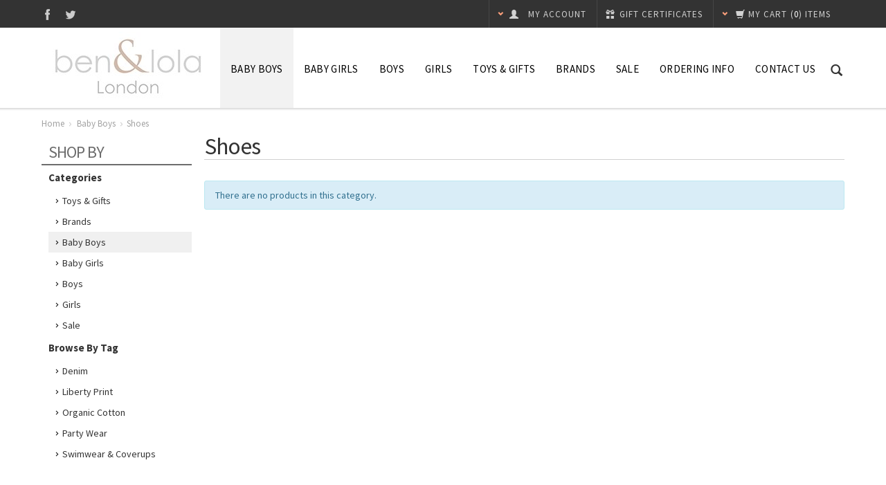

--- FILE ---
content_type: text/html; charset=UTF-8
request_url: https://benandlola.com/baby-boys/shoes/
body_size: 7965
content:
<!DOCTYPE html>
<html xml:lang="en" lang="en" xmlns="http://www.w3.org/1999/xhtml">
<head>

	<title>Baby Boys - Shoes - Ben and Lola</title>

	<meta http-equiv="Content-Type" content="text/html; charset=UTF-8" />
	<meta http-equiv="X-UA-Compatible" content="IE=edge">
	<meta name="description" content="" />
	<meta name="keywords" content="" />
	
	<link rel='canonical' href='https://benandlola.com/baby-boys/shoes/' />
	
	<meta http-equiv="Content-Script-Type" content="text/javascript" />
	<meta http-equiv="Content-Style-Type" content="text/css" />

	<meta name="viewport" content="width=device-width, initial-scale=1.0, maximum-scale=1.0, user-scalable=no">

	<!--[if lte IE 8]>
	<link href='//fonts.googleapis.com/css?family=Montserrat:400' rel='stylesheet' type='text/css'>
	<link href='//fonts.googleapis.com/css?family=Montserrat:700' rel='stylesheet' type='text/css'>
	<![endif]-->

	<link href="//fonts.googleapis.com/css?family=Open+Sans:300,700" rel="stylesheet" type="text/css">

	<link href='//fonts.googleapis.com/css?family=Source+Sans+Pro:300,400,600,700,400italic,700italic' rel='stylesheet' type='text/css'>
	<link rel="shortcut icon" href="https://cdn10.bigcommerce.com/s-tgjkfd1/product_images/default_favicon.ico" />

	<!-- begin: js page tag -->
	<script language="javascript" type="text/javascript">//<![CDATA[
		(function(){
			// this happens before external dependencies (and dom ready) to reduce page flicker
			var node, i;
			for (i = window.document.childNodes.length; i--;) {
				node = window.document.childNodes[i];
				if (node.nodeName == 'HTML') {
					node.className += ' javascript';
				}
			}
		})();
	//]]></script>
	<!-- end: js page tag -->
	<link rel="stylesheet" href="https://cdn10.bigcommerce.com/r-cf8dc1a36e37ca22115036b22a6b2976a6384be1/themes/Goodvibes/Styles/bootstrap.3.0.3.min.css">
	<link href="https://cdn9.bigcommerce.com/r-50b4fa8997ce43839fb9457331bc39687cd8345a/themes/__master/Styles/styles.css" type="text/css" rel="stylesheet" /><link href="https://cdn9.bigcommerce.com/r-cf8dc1a36e37ca22115036b22a6b2976a6384be1/themes/Goodvibes/Styles/styles.css" media="all" type="text/css" rel="stylesheet" />
<link href="https://cdn9.bigcommerce.com/r-cf8dc1a36e37ca22115036b22a6b2976a6384be1/themes/Goodvibes/Styles/iselector.css" media="all" type="text/css" rel="stylesheet" />
<link href="https://cdn9.bigcommerce.com/r-cf8dc1a36e37ca22115036b22a6b2976a6384be1/themes/Goodvibes/Styles/flexslider.css" media="all" type="text/css" rel="stylesheet" />
<link href="https://cdn9.bigcommerce.com/r-cf8dc1a36e37ca22115036b22a6b2976a6384be1/themes/Goodvibes/Styles/slide-show.css" media="all" type="text/css" rel="stylesheet" />
<link href="https://cdn9.bigcommerce.com/r-cf8dc1a36e37ca22115036b22a6b2976a6384be1/themes/Goodvibes/Styles/styles-slide-show.css" media="all" type="text/css" rel="stylesheet" />
<link href="https://cdn9.bigcommerce.com/r-cf8dc1a36e37ca22115036b22a6b2976a6384be1/themes/Goodvibes/Styles/social.css" media="all" type="text/css" rel="stylesheet" />
<!--[if IE]><link href="https://cdn9.bigcommerce.com/r-cf8dc1a36e37ca22115036b22a6b2976a6384be1/themes/Goodvibes/Styles/ie.css" media="all" type="text/css" rel="stylesheet" /><![endif]-->
<link href="https://cdn9.bigcommerce.com/s-tgjkfd1/templates/__custom/Styles/custom.css?t=1736439078" type="text/css" rel="stylesheet" /><link href="https://cdn9.bigcommerce.com/r-50b4fa8997ce43839fb9457331bc39687cd8345a/themes/__master/Styles/product.attributes.css" type="text/css" rel="stylesheet" /><link href="https://cdn9.bigcommerce.com/r-f6618603c48a5b0440c3569216f71f3abb2c6acc/javascript/jquery/themes/cupertino/ui.all.css" type="text/css" rel="stylesheet" /><link href="https://cdn9.bigcommerce.com/r-cf8dc1a36e37ca22115036b22a6b2976a6384be1/themes/Goodvibes/Styles/product.quickview.css" type="text/css" rel="stylesheet" /><link href="https://cdn9.bigcommerce.com/r-f6618603c48a5b0440c3569216f71f3abb2c6acc/javascript/superfish/css/store.css" type="text/css" rel="stylesheet" /><link type="text/css" rel="stylesheet" href="https://cdn9.bigcommerce.com/r-f6618603c48a5b0440c3569216f71f3abb2c6acc/javascript/jquery/plugins/imodal/imodal.css" />
<link type="text/css" rel="preload" as="style" href="https://cdn9.bigcommerce.com/r-50b4fa8997ce43839fb9457331bc39687cd8345a/themes/__master/Styles/braintree.css" onload="this.rel='stylesheet'" />

	<!-- Tell the browsers about our RSS feeds -->
	<link rel="alternate" type="application/rss+xml" title="New Products in Shoes (RSS 2.0)" href="https://benandlola.com/rss.php?categoryid=49&amp;type=rss" />
<link rel="alternate" type="application/atom+xml" title="New Products in Shoes (Atom 0.3)" href="https://benandlola.com/rss.php?categoryid=49&amp;type=atom" />
<link rel="alternate" type="application/rss+xml" title="Popular Products in Shoes (RSS 2.0)" href="https://benandlola.com/rss.php?action=popularproducts&amp;categoryid=49&amp;type=rss" />
<link rel="alternate" type="application/atom+xml" title="Popular Products in Shoes (Atom 0.3)" href="https://benandlola.com/rss.php?action=popularproducts&amp;categoryid=49&amp;type=atom" />
<link rel="alternate" type="application/rss+xml" title="Latest News (RSS 2.0)" href="https://benandlola.com/rss.php?action=newblogs&amp;type=rss" />
<link rel="alternate" type="application/atom+xml" title="Latest News (Atom 0.3)" href="https://benandlola.com/rss.php?action=newblogs&amp;type=atom" />
<link rel="alternate" type="application/rss+xml" title="New Products (RSS 2.0)" href="https://benandlola.com/rss.php?type=rss" />
<link rel="alternate" type="application/atom+xml" title="New Products (Atom 0.3)" href="https://benandlola.com/rss.php?type=atom" />
<link rel="alternate" type="application/rss+xml" title="Popular Products (RSS 2.0)" href="https://benandlola.com/rss.php?action=popularproducts&amp;type=rss" />
<link rel="alternate" type="application/atom+xml" title="Popular Products (Atom 0.3)" href="https://benandlola.com/rss.php?action=popularproducts&amp;type=atom" />


	<!-- Include visitor tracking code (if any) -->
	<!-- Start Tracking Code for analytics_facebook -->

<script>
!function(f,b,e,v,n,t,s){if(f.fbq)return;n=f.fbq=function(){n.callMethod?n.callMethod.apply(n,arguments):n.queue.push(arguments)};if(!f._fbq)f._fbq=n;n.push=n;n.loaded=!0;n.version='2.0';n.queue=[];t=b.createElement(e);t.async=!0;t.src=v;s=b.getElementsByTagName(e)[0];s.parentNode.insertBefore(t,s)}(window,document,'script','https://connect.facebook.net/en_US/fbevents.js');

fbq('set', 'autoConfig', 'false', '2348716905309819');
fbq('dataProcessingOptions', ['LDU'], 0, 0);
fbq('init', '2348716905309819', {"external_id":"40c9961c-b9e5-47e4-b5cd-7f77c2433738"});
fbq('set', 'agent', 'bigcommerce', '2348716905309819');

function trackEvents() {
    var pathName = window.location.pathname;

    fbq('track', 'PageView', {}, {"eventID":"store-8-prd-us-central1-195367279500"});

    // Search events start -- only fire if the shopper lands on the /search.php page
    if (pathName.indexOf('/search.php') === 0 && getUrlParameter('search_query')) {
        fbq('track', 'Search', {
            content_type: 'product_group',
            content_ids: [],
            search_string: getUrlParameter('search_query')
        });
    }
    // Search events end

    // Wishlist events start -- only fire if the shopper attempts to add an item to their wishlist
    if (pathName.indexOf('/wishlist.php') === 0 && getUrlParameter('added_product_id')) {
        fbq('track', 'AddToWishlist', {
            content_type: 'product_group',
            content_ids: []
        });
    }
    // Wishlist events end

    // Lead events start -- only fire if the shopper subscribes to newsletter
    if (pathName.indexOf('/subscribe.php') === 0 && getUrlParameter('result') === 'success') {
        fbq('track', 'Lead', {});
    }
    // Lead events end

    // Registration events start -- only fire if the shopper registers an account
    if (pathName.indexOf('/login.php') === 0 && getUrlParameter('action') === 'account_created') {
        fbq('track', 'CompleteRegistration', {}, "");
    }
    // Registration events end

    

    function getUrlParameter(name) {
        var cleanName = name.replace(/[\[]/, '\[').replace(/[\]]/, '\]');
        var regex = new RegExp('[\?&]' + cleanName + '=([^&#]*)');
        var results = regex.exec(window.location.search);
        return results === null ? '' : decodeURIComponent(results[1].replace(/\+/g, ' '));
    }
}

if (window.addEventListener) {
    window.addEventListener("load", trackEvents, false)
}
</script>
<noscript><img height="1" width="1" style="display:none" alt="null" src="https://www.facebook.com/tr?id=2348716905309819&ev=PageView&noscript=1&a=plbigcommerce1.2&eid=store-8-prd-us-central1-195367279500"/></noscript>

<!-- End Tracking Code for analytics_facebook -->

<!-- Start Tracking Code for analytics_googleanalytics -->

<script>
  (function(i,s,o,g,r,a,m){i['GoogleAnalyticsObject']=r;i[r]=i[r]||function(){
  (i[r].q=i[r].q||[]).push(arguments)},i[r].l=1*new Date();a=s.createElement(o),
  m=s.getElementsByTagName(o)[0];a.async=1;a.src=g;m.parentNode.insertBefore(a,m)
  })(window,document,'script','//www.google-analytics.com/analytics.js','ga');

  ga('create', 'UA-6884491-43', 'auto');
  ga('require', 'displayfeatures');
  ga('require', 'linkid', 'linkid.js');
  ga('send', 'pageview');

</script>

<!-- End Tracking Code for analytics_googleanalytics -->


	
	

	<link rel="stylesheet" href="https://cdn10.bigcommerce.com/r-cf8dc1a36e37ca22115036b22a6b2976a6384be1/themes/Goodvibes/Styles/perfect-scrollbar-0.4.5.min.css" />
	<link rel="stylesheet" type="text/css" href="https://cdn10.bigcommerce.com/r-cf8dc1a36e37ca22115036b22a6b2976a6384be1/themes/Goodvibes/Styles/prettyPhoto.css" />
	<link rel="stylesheet" href="https://cdn10.bigcommerce.com/r-cf8dc1a36e37ca22115036b22a6b2976a6384be1/themes/Goodvibes/Styles/cd-styles.css">

	<!-- GLOBAL_jQueryPath%% -->
	<script src="//ajax.googleapis.com/ajax/libs/jquery/1.7.2/jquery.min.js"></script>
	<script src="//netdna.bootstrapcdn.com/bootstrap/3.0.3/js/bootstrap.min.js"></script>
	<script type="text/javascript" src="https://cdn10.bigcommerce.com/r-f6618603c48a5b0440c3569216f71f3abb2c6acc/javascript/menudrop.js?"></script>
	<script type="text/javascript" src="https://cdn10.bigcommerce.com/r-cf8dc1a36e37ca22115036b22a6b2976a6384be1/themes/Goodvibes/js/common.js?"></script>
	<script type="text/javascript" src="https://cdn10.bigcommerce.com/r-f6618603c48a5b0440c3569216f71f3abb2c6acc/javascript/iselector.js?"></script>
	<script type="text/javascript" src="https://cdn10.bigcommerce.com/r-cf8dc1a36e37ca22115036b22a6b2976a6384be1/themes/Goodvibes/js/bselector.min.js"></script>
    <script src="https://cdn10.bigcommerce.com/r-f6618603c48a5b0440c3569216f71f3abb2c6acc/javascript/viewport.js?"></script>

	<!-- Translate -->
	<script src="https://cdn10.bigcommerce.com/r-cf8dc1a36e37ca22115036b22a6b2976a6384be1/themes/Goodvibes/js/jquery-lang.min.js" charset="utf-8" type="text/javascript"></script>
	<script>
	var gvConfig = {
    "showTweets": false,
    "tweetsType": "search",
    "tweetsQuery": "Ben and Lola",
    "address": true,
    "email": "info@benandlola.co.uk",
    "fixedHeader": true,
    "saleFlags": true,
    "saleFlagColor": "#D22",
    "compareFlags": true,
    "compareFlagColor": "#2E93CC"
}
	</script>
	<script src="https://cdn10.bigcommerce.com/r-cf8dc1a36e37ca22115036b22a6b2976a6384be1/themes/Goodvibes/js/perfect-scrollbar-0.4.5.with-mousewheel.min.js"></script>
	<script src="https://cdn10.bigcommerce.com/r-cf8dc1a36e37ca22115036b22a6b2976a6384be1/themes/Goodvibes/js/jquery.paginate.min.js"></script>
	<script type="text/javascript" src="https://cdn10.bigcommerce.com/r-cf8dc1a36e37ca22115036b22a6b2976a6384be1/themes/Goodvibes/js/jquery.prettyPhoto.min.js"></script>
	<script type="text/javascript" src="https://cdn10.bigcommerce.com/r-cf8dc1a36e37ca22115036b22a6b2976a6384be1/themes/Goodvibes/js/jquery.uniform.min.js"></script>
	<script src="https://cdn10.bigcommerce.com/r-cf8dc1a36e37ca22115036b22a6b2976a6384be1/themes/Goodvibes/js/md5.min.js"></script>
    <script type="text/javascript" src="https://cdn10.bigcommerce.com/r-cf8dc1a36e37ca22115036b22a6b2976a6384be1/themes/Goodvibes/js/cd-scripts.min.js?v=9"></script>

	<!-- Template bespoke js -->
	<script type="text/javascript" src="https://cdn10.bigcommerce.com/r-cf8dc1a36e37ca22115036b22a6b2976a6384be1/themes/Goodvibes/js/jquery.autobox.js"></script>
	<script type="text/javascript" src="https://cdn10.bigcommerce.com/r-cf8dc1a36e37ca22115036b22a6b2976a6384be1/themes/Goodvibes/js/init.js"></script>
	<script type="text/javascript" src="https://cdn10.bigcommerce.com/r-cf8dc1a36e37ca22115036b22a6b2976a6384be1/themes/Goodvibes/js/imagesLoaded.js"></script>

	<div id="fb-root"></div>
	<script>
	(function(d, s, id) {
		var js, fjs = d.getElementsByTagName(s)[0];
		if (d.getElementById(id)) return;
		js = d.createElement(s); js.id = id;
		js.src = "//connect.facebook.net/en_US/all.js#xfbml=1&appId=335962363154441";
		fjs.parentNode.insertBefore(js, fjs);
	}(document, 'script', 'facebook-jssdk'));
	</script>

	<script type="text/javascript">
		//<![CDATA[
		config.ShopPath = 'https://benandlola.com';
		config.AppPath = ''; // BIG-8939: Deprecated, do not use.
		config.FastCart = parseInt('1');
		var ThumbImageWidth = parseInt('215');
		var ThumbImageHeight = parseInt('215');
		//]]>
	</script>
	
<script type="text/javascript">
fbq('track', 'ViewCategory', {"content_ids":[],"content_type":"product_group","content_category":"Shoes"});
</script>
<script type="text/javascript">
ShowImageZoomer = false;
$(document).ready(function() {
	$(".QuickView").quickview({
		buttonText: "Quick View",
		buttonColor: "#f4404b",
		gradientColor: "#dcdbdb",
		textColor: "#000000"
	});
});
</script>
<script type="text/javascript" src="https://cdn9.bigcommerce.com/r-f6618603c48a5b0440c3569216f71f3abb2c6acc/javascript/jquery/plugins/jqueryui/1.8.18/jquery-ui.min.js"></script>
<script type="text/javascript" src="https://cdn9.bigcommerce.com/r-f6618603c48a5b0440c3569216f71f3abb2c6acc/javascript/jquery/plugins/validate/jquery.validate.js"></script>
<script type="text/javascript" src="https://cdn9.bigcommerce.com/r-f6618603c48a5b0440c3569216f71f3abb2c6acc/javascript/product.functions.js"></script>
<script type="text/javascript" src="https://cdn9.bigcommerce.com/r-f6618603c48a5b0440c3569216f71f3abb2c6acc/javascript/product.attributes.js"></script>
<script type="text/javascript" src="https://cdn9.bigcommerce.com/r-f6618603c48a5b0440c3569216f71f3abb2c6acc/javascript/quickview.js"></script>
<script type="text/javascript" src="https://cdn9.bigcommerce.com/r-f6618603c48a5b0440c3569216f71f3abb2c6acc/javascript/quickview.initialise.js"></script><script type="text/javascript">
(function () {
    var xmlHttp = new XMLHttpRequest();

    xmlHttp.open('POST', 'https://bes.gcp.data.bigcommerce.com/nobot');
    xmlHttp.setRequestHeader('Content-Type', 'application/json');
    xmlHttp.send('{"store_id":"809724","timezone_offset":"0","timestamp":"2026-01-28T10:48:41.80517800Z","visit_id":"f5ee4f1e-b327-4007-a842-009a72d0dd41","channel_id":1}');
})();
</script>
<script type="text/javascript" src="https://cdn9.bigcommerce.com/r-f6618603c48a5b0440c3569216f71f3abb2c6acc/javascript/jquery/plugins/jquery.form.js"></script>
<script type="text/javascript" src="https://cdn9.bigcommerce.com/r-f6618603c48a5b0440c3569216f71f3abb2c6acc/javascript/jquery/plugins/imodal/imodal.js"></script>
<script type="text/javascript" src="https://checkout-sdk.bigcommerce.com/v1/loader.js" defer></script>
<script type="text/javascript">
var BCData = {};
</script>

	<script type="text/javascript" src="https://cdn9.bigcommerce.com/r-f6618603c48a5b0440c3569216f71f3abb2c6acc/javascript/quicksearch.js"></script>
	
</head>

<body class="category" id="category-main">
	<div id="Container">
	<div id="AjaxLoading">
    <img src="https://cdn10.bigcommerce.com/r-cf8dc1a36e37ca22115036b22a6b2976a6384be1/themes/Goodvibes/images/ajax-loader.gif" width="16" height="16" alt="" />&nbsp; <span lang="en">Loading... Please wait...</span>
</div>


<div id="Outer">
    <div id="Header">
        <div id="HeaderUpper">
            

<script type="text/javascript">

$(document).ready(function() {

	var cItems = '',
	Items;
	if(cItems != ''){
		var cItemsSplit = cItems.split(" "),
		Items = cItemsSplit[1].substr(1);
	}
	if(cItems == ''){ Items = '0'; }

	$('.CartLink .cItems').html('(<em>'+Items+'</em>) items');
	var cartLength = $('#SideCartContents').length;
	if(cartLength >= 1) {
		$('.CartLink .c-empty').hide();
		var cartTotal = $('#SideCartContents .sideCartTotal').html(),
			cartTotal = cartTotal.split(" ")[4].split('>')[1].split('<')[0];
		$('.CartLink .cTotal').html("<em>"+cartTotal+"</em>");
	}
});
</script>

<div id="TopMenu">
	<div class="hidden">
		<span id="signinout"><a href='https://benandlola.com/login.php' onclick=''>Sign in</a> or <a href='https://benandlola.com/login.php?action=create_account' onclick=''>Create an account</a></span>
		<span id="customer-email"></span>
		<span id="customer-firstname">Guest</span>
		<span id="customer-lastname"></span>
	</div>
	<div id="socnet">
	<a href="https://www.facebook.com/pages/benlola/231891320217899" class="icon icon-social icon-social-theme icon-facebook" title="Facebook" target="_blank">Facebook</a><a href="https://twitter.com/BenandLola1" class="icon icon-social icon-social-theme icon-twitter" title="Twitter" target="_blank">Twitter</a>
</div>
	<ul style="display:" class="top-menu-right">
		<li class="responsive-only responsive-pages">
			<span class="glyphicon glyphicon-th-large"></span>
		</li>
		<li class="responsive-only responsive-search">
			<span class="glyphicon glyphicon-search search-icon"></span>
		</li>
		<li style="display:" class="CartLink dropdown-target">
			<a href="/cart.php" id="viewDropdown">
				<span class="glyphicon glyphicon-chevron-down color"></span>
				<div lang="en" class="secondary-font-family"><span class="glyphicon glyphicon-shopping-cart"></span><span class="hide-responsive">My Cart</span></div>
				<span class="cItems secondary-font-family" lang="en"></span>
				<div class="cTotal secondary-font-family" lang="en"></div>
			</a>
			<div class="dropdown">
				<div class="c-empty">
					<span>Your cart is currently empty</span>
				</div>
				
			</div>
		</li>
		<li><a href="https://benandlola.com/giftcertificates.php" lang="en"><span class="glyphicon glyphicon-gift"></span> <span class="gift-text">Gift Certificates</span></a></li>
		<li class="compare dropdown-target">
			<a href="" class="compare-products secondary-font-family">
				<span class="glyphicon glyphicon-chevron-down color"></span>
				<span class="glyphicon glyphicon-random"></span>
				<div class="compare-text">Compare (<span class="compare-count">0</span>)</div></a>
			<div class="dropdown">
				<ul class="ProductList compare-list">There are no items selected for comparison.</ul>
				<a href="" class="CheckoutLink compare-link-blue compare-products"><span class="glyphicon glyphicon-random"></span> Compare Items</a>
				<a href="" class="compare-reset"><span class="glyphicon glyphicon-remove"></span>Reset</a>
			</div>
		</li>
		<li style="display:" class="First dropdown-target my-account">
			<a href="https://benandlola.com/account.php" lang="en" class="secondary-font-family"><span class="glyphicon glyphicon-chevron-down color"></span><span class="glyphicon glyphicon-user"></span> <em class="hide-responsive">My Account</em></a>
			<div class="dropdown">
				<form id="sign-in" action="https://benandlola.com/login.php?action=check_login" method="post">
					<input type="text" class="Textbox Field250 InitialFocus" name="login_email" id="login_email_top" placeholder="email address"/>
					<input type="password" autocomplete="off" class="Textbox Field250" name="login_pass" id="login_pass_top" placeholder="password" />
					<button id="LoginButton" type="submit" lang="en" class="btn"><span class="glyphicon glyphicon-log-in"></span> Sign In</button>
					<a href="https://benandlola.com/login.php?action=reset_password" lang="en" class="color-hover">Forgot your password?</a>
				</form>
				<ul>
    <li style="display: ">
        <a href="/account.php?action=inbox"><span lang="en">View Messages</span> <strong>()</strong></a>
    </li>
    <li>
        <a href="/account.php?action=order_status" lang="en">View Order Status</a>
    </li>
    <li>
        <a href="/account.php?action=view_orders" lang="en">Completed Orders</a>
    </li>
    <li style="display: ">
        <a href="/account.php?action=view_returns" lang="en">Return Requests</a>
    </li>
    <li>
        <a href="/account.php?action=address_book" lang="en">Your Address Book</a>
    </li>
    <li style="display:" class="wish-list">
        <a href="/wishlist.php"><span lang="en">Wish Lists</span> <strong>()</strong></a>
    </li>
    <li>
        <a href="/account.php?action=account_details" lang="en">Your Account Details</a>
    </li>
    <li role="presentation" class="divider"></li>
    <li>
        <a href="/login.php?action=logout" lang="en">Sign Out</a>
    </li>
</ul>
<script>
$(document).ready(function(e){
    gvConfig.wishListStyle = "";
});
</script>
			</div>
		</li>
	</ul>
</div>

        </div>
        <div id="HeaderLower">
            <div class="logo">
                <a href="https://benandlola.com/" class="logo">
	<img src="/product_images/bb_1758033677__05964.jpg" border="0" id="LogoImage" alt="Ben and Lola" />
</a>
            </div>
            <span class="glyphicon glyphicon-search search-icon color-hover"></span>
            <div class="CategoryList" id="SideCategoryList">
	<div class="Block Panel SideCategoryListFlyout" id="Menu">
		<ul class="sf-menu sf-vertical sf-js-enabled">
			<li class=" ">
	<a href="/baby-boys">Baby Boys</a>
	<ul>
		
	</ul>
</li>

<li class=" ">
	<a href="/baby-girls/">Baby Girls</a>
	<ul>
		
	</ul>
</li>

<li class=" ">
	<a href="/boys/">Boys</a>
	<ul>
		
	</ul>
</li>

<li class=" ">
	<a href="/girls/">Girls</a>
	<ul>
		
	</ul>
</li>

<li class=" ">
	<a href="/toys-gifts/">Toys &amp; Gifts</a>
	<ul>
		
	</ul>
</li>

<li class=" ">
	<a href="/brands/">Brands</a>
	<ul>
		
	</ul>
</li>

<li class="HasSubMenu ">
	<a href="/sale/">SALE</a>
	<ul>
			

	</ul>
</li>

<li class="HasSubMenu ">
	<a href="https://benandlola.com/ordering-information/">Ordering Info</a>
	<ul>
			<li><a href="https://benandlola.com/terms-conditions/">Terms &amp; Conditions</a></li><li><a href="https://benandlola.com/privacy-policy/">Privacy Policy</a></li><li><a href="/template/sizing-guide.pdf">Sizing Guide</a></li>

	</ul>
</li>

<li class=" ">
	<a href="https://benandlola.com/contact-us/">Contact Us</a>
	<ul>
		
	</ul>
</li>


		</ul>
	</div>
</div>
            <!-- Panel.SideCategoryList%% -->
          <!---->
        </div>
    </div>
	<div id="Wrapper">
		
						<div class="Block Moveable Panel Breadcrumb" id="CategoryBreadcrumb">
					<ul>
						<li><a href="https://benandlola.com/" lang="en">Home</a></li>
						<li><a href="https://benandlola.com/baby-boys/">Baby Boys</a></li><li>Shoes</li>
					</ul>
				</div>
		<div class="Left">
			<div class="shop-by" id="title">shop by</div>
			<div class="CategoryList" id="SideCategoryList">
	<h4 lang="en">Categories</h4>
	<div class="SideCategoryListFlyout">
		<ul class="sf-menu sf-horizontal">
<li><a href="https://benandlola.com/toys-gifts/">Toys &amp; Gifts</a></li>
<li><a href="https://benandlola.com/brands/">Brands</a><ul>
<li><a href="https://benandlola.com/brands/ben-lola/">Ben &amp; Lola</a></li>
<li><a href="https://benandlola.com/brands/lil-atelier/">LIL&#039; ATELIER</a></li>
<li><a href="https://benandlola.com/brands/maileg/">MAILEG</a></li>
<li><a href="https://benandlola.com/brands/mar-mar-copenhagen/">MAR MAR COPENHAGEN</a></li>
<li><a href="https://benandlola.com/brands/moulin-roty/">MOULIN ROTY</a></li>
<li><a href="https://benandlola.com/brands/mini-a-ture/">MINI A TURE</a></li>
<li><a href="https://benandlola.com/brands/name-it-kids/">NAME IT KIDS</a></li>
<li><a href="https://benandlola.com/brands/name-it-mini/">NAME IT MINI</a></li>
<li><a href="https://benandlola.com/brands/name-it-newborn/">NAME IT NEWBORN</a></li>
<li><a href="https://benandlola.com/brands/igor/">IGOR</a></li>

</ul>
</li>
<li><a href="https://benandlola.com/baby-boys/">Baby Boys</a><ul>
<li><a href="https://benandlola.com/baby-boys/accessories/">Accessories</a></li>
<li><a href="https://benandlola.com/baby-boys/hats/">Hats</a></li>
<li><a href="https://benandlola.com/baby-boys/knitwear/">Knitwear</a></li>
<li><a href="https://benandlola.com/baby-boys/outerwear/">Outerwear</a></li>
<li><a href="https://benandlola.com/baby-boys/sets/">Sets</a></li>
<li><a href="https://benandlola.com/baby-boys/shoes/">Shoes</a></li>
<li><a href="https://benandlola.com/baby-boys/tops-t-shirts/">Tops &amp; T-shirts</a></li>
<li><a href="https://benandlola.com/baby-boys/trouser-shorts/">Trouser &amp; Shorts</a></li>

</ul>
</li>
<li><a href="https://benandlola.com/baby-girls/">Baby Girls</a><ul>
<li><a href="https://benandlola.com/baby-girls/accessories/">Accessories</a></li>
<li><a href="https://benandlola.com/baby-girls/dresses/">Dresses</a></li>
<li><a href="https://benandlola.com/baby-girls/hats/">Hats</a></li>
<li><a href="https://benandlola.com/baby-girls/knitwear/">Knitwear</a></li>
<li><a href="https://benandlola.com/baby-girls/nightwear/">Nightwear</a></li>
<li><a href="https://benandlola.com/baby-girls/outerwear/">Outerwear</a></li>
<li><a href="https://benandlola.com/baby-girls/sets/">Sets</a></li>
<li><a href="https://benandlola.com/baby-girls/shoes/">Shoes</a></li>
<li><a href="https://benandlola.com/baby-girls/tops-t-shirts/">Tops &amp; T-shirts</a></li>
<li><a href="https://benandlola.com/baby-girls/trouser-shorts/">Trouser &amp; Shorts</a></li>

</ul>
</li>
<li><a href="https://benandlola.com/boys/">Boys</a><ul>
<li><a href="https://benandlola.com/boys/accessories/">Accessories</a></li>
<li><a href="https://benandlola.com/boys/hats/">Hats</a></li>
<li><a href="https://benandlola.com/boys/knitwear/">Knitwear</a></li>
<li><a href="https://benandlola.com/boys/outerwear/">Outerwear</a></li>
<li><a href="https://benandlola.com/boys/shoes/">Shoes</a></li>
<li><a href="https://benandlola.com/boys/tops-t-shirt/">Tops &amp; T-shirt</a></li>
<li><a href="https://benandlola.com/boys/trouser-shorts/">Trouser &amp; Shorts</a></li>

</ul>
</li>
<li><a href="https://benandlola.com/girls/">Girls</a><ul>
<li><a href="https://benandlola.com/girls/accessories/">Accessories</a></li>
<li><a href="https://benandlola.com/girls/coats-jackets/">Coats &amp; Jackets</a></li>
<li><a href="https://benandlola.com/girls/dresses/">Dresses</a></li>
<li><a href="https://benandlola.com/girls/hats/">Hats</a></li>
<li><a href="https://benandlola.com/girls/knitwear/">Knitwear</a></li>
<li><a href="https://benandlola.com/girls/nightwear/">Nightwear</a></li>
<li><a href="https://benandlola.com/girls/shoes/">Shoes</a></li>
<li><a href="https://benandlola.com/girls/skirt/">Skirt</a></li>
<li><a href="https://benandlola.com/girls/tops-t-shirts/">Tops &amp; T-shirts</a></li>
<li><a href="https://benandlola.com/girls/trousers-short/">Trousers &amp; Short</a></li>

</ul>
</li>
<li><a href="https://benandlola.com/sale/">Sale</a><ul>
<li><a href="https://benandlola.com/on-sale/baby-girls/">Baby Girls</a></li>
<li><a href="https://benandlola.com/on-sale/baby-boys/">Baby Boys</a></li>
<li><a href="https://benandlola.com/on-sale/boys/">Boys</a></li>
<li><a href="https://benandlola.com/on-sale/girls/">Girls</a></li>

</ul>
</li>

</ul>

	</div>
</div>
			<div class="Block Moveable Panel" id="SideCategoryShopByPrice" style="display:none;"></div>
			<div class="Block Moveable Panel TagCloud" id="ProductTagCloud">
	<h4 lang="en">Browse by Tag</h4>
	<ul class="TagList">
		<li><a href="https://benandlola.com/tags/denim" title="0 product(s) tagged with Denim" class="border-color-primary">Denim</a></li><li><a href="https://benandlola.com/tags/liberty-print" title="0 product(s) tagged with Liberty Print" class="border-color-primary">Liberty Print</a></li><li><a href="https://benandlola.com/tags/organic-cotton" title="0 product(s) tagged with Organic Cotton" class="border-color-primary">Organic Cotton</a></li><li><a href="https://benandlola.com/tags/party-wear" title="0 product(s) tagged with Party Wear" class="border-color-primary">Party Wear</a></li><li><a href="https://benandlola.com/tags/swimwearcoverups" title="0 product(s) tagged with Swimwear &amp; Coverups" class="border-color-primary">Swimwear &amp; Coverups</a></li>
	</ul>
</div>
		</div>
		<div class="Content Wide WideWithLeft left">
			
			<h1 class="secondary-font-family">Shoes</h1>
			
			
			<div class="Block Moveable Panel" id="CategoryHeading">
	<div class="BlockContent">
		<div class="CategoryDescription">
		
			
		
		</div>
		
	</div>
</div>

			<div class="header-wrapper">
				
				<div class="Block Moveable Panel" id="CategoryPagingTop" style="display:none;"></div>
			</div>
			<div class="Block CategoryContent Moveable Panel" id="CategoryContent">
	
	<ul class="ProductList ">
		<div class="Message">
	There are no products in this category.
</div>
	</ul>
</div>
			<div class="Block Moveable Panel" id="CategoryPagingBottom" style="display:none;"></div>
			
		</div>
	</div>
	        </div>
    </div>
    <div class="NewsLetter">
        <div class="wrap">
            

<div class="Block NewsletterSubscription Moveable Panel" id="SideNewsletterBox">

	<h2 lang="en">Sign up for our newsletter</h2>
	


	<div class="BlockContent">
		<form action="https://benandlola.com/subscribe.php" method="post" id="subscribe_form" name="subscribe_form">
			<input type="hidden" name="action" value="subscribe" />
			<input type="text" class="Textbox" id="nl_first_name" name="nl_first_name" lang="en" placeholder="first name"/>
			<input type="text" lang="en" class="Textbox" id="nl_email" name="nl_email" placeholder="email address"/>

			<input type="image" src="https://cdn10.bigcommerce.com/r-cf8dc1a36e37ca22115036b22a6b2976a6384be1/themes/Goodvibes/images/white/NewsletterSubscribe.gif" value="Subscribe" class="Button" lang="en"/>

		</form>
	</div>
</div>
<script type="text/javascript">
// <!--
	$('#subscribe_form').submit(function() {
		if($('#nl_first_name').val() == '') {
			alert(window.lang.convert('You forgot to type in your first name.'));
			$('#nl_first_name').focus();
			return false;
		}

		if($('#nl_email').val() == '') {
			alert(window.lang.convert('You forgot to type in your email address.'));
			$('#nl_email').focus();
			return false;
		}

		if($('#nl_email').val().indexOf('@') == -1 || $('#nl_email').val().indexOf('.') == -1) {
			alert(window.lang.convert('Please enter a valid email address, such as john@example.com.'));
			$('#nl_email').focus();
			$('#nl_email').select();
			return false;
		}

		// Set the action of the form to stop spammers
		$('#subscribe_form').append("<input type=\"hidden\" name=\"check\" value=\"1\" \/>");
		return true;

	});
// -->
</script>


        </div>
    </div>
    <div id="ContainerFooter" class="container">
        <div id="FooterUpper" class="row">
            <ul class="col-md-6 c-info">
                <li class="f-heading" lang="en">Contact Info</li>
                <li class="address"><span class="glyphicon glyphicon-map-marker"></span> Unit 23<br />
Putney Exchange<br />
Putney High Street<br />
London<br />
SW15 1TW</li>
                <li class="phone"><a href="tel:020 8704 1811"><span class="glyphicon glyphicon-earphone"></span> 020 8704 1811</a></li>
                <li class="email"><a href="mailto:info@benandlola.co.uk"><span class="glyphicon glyphicon-envelope"></span> info@benandlola.co.uk</a></li>
                <div id="socnet">
	<a href="https://www.facebook.com/pages/benlola/231891320217899" class="icon icon-social icon-social-theme icon-facebook" title="Facebook" target="_blank">Facebook</a><a href="https://twitter.com/BenandLola1" class="icon icon-social icon-social-theme icon-twitter" title="Twitter" target="_blank">Twitter</a>
</div>
            </ul>
            <ul class="col-md-6 c-account">
                <li class="f-heading" lang="en">My Account</li>
                <li><a href="/account.php" lang="en">My Account</a></li>
                <li id="f-login"><a href="/login.php" lang="en">Sign In</a></li>
                <li><a href="/orderstatus.php" lang="en">Order Status</a></li>
                <li><a href="/cart.php" lang="en">My Cart</a></li>
                <li><a href="/wishlist.php" lang="en">My Wishlist</a></li>
            </ul>
            <ul class="col-md-6 c-pages">
                <li class="f-heading" lang="en">Information</li>
                <div class="CategoryList" id="SideCategoryList">
	<div class="Block Panel SideCategoryListFlyout" id="Menu">
		<ul class="sf-menu sf-vertical sf-js-enabled">
			<li class=" ">
	<a href="/baby-boys">Baby Boys</a>
	<ul>
		
	</ul>
</li>

<li class=" ">
	<a href="/baby-girls/">Baby Girls</a>
	<ul>
		
	</ul>
</li>

<li class=" ">
	<a href="/boys/">Boys</a>
	<ul>
		
	</ul>
</li>

<li class=" ">
	<a href="/girls/">Girls</a>
	<ul>
		
	</ul>
</li>

<li class=" ">
	<a href="/toys-gifts/">Toys &amp; Gifts</a>
	<ul>
		
	</ul>
</li>

<li class=" ">
	<a href="/brands/">Brands</a>
	<ul>
		
	</ul>
</li>

<li class="HasSubMenu ">
	<a href="/sale/">SALE</a>
	<ul>
			

	</ul>
</li>

<li class="HasSubMenu ">
	<a href="https://benandlola.com/ordering-information/">Ordering Info</a>
	<ul>
			<li><a href="https://benandlola.com/terms-conditions/">Terms &amp; Conditions</a></li><li><a href="https://benandlola.com/privacy-policy/">Privacy Policy</a></li><li><a href="/template/sizing-guide.pdf">Sizing Guide</a></li>

	</ul>
</li>

<li class=" ">
	<a href="https://benandlola.com/contact-us/">Contact Us</a>
	<ul>
		
	</ul>
</li>


		</ul>
	</div>
</div>
            </ul>
            <ul class="col-md-6 c-shop">
                <li class="f-heading" lang="en">Shop</li>
                <div class="CategoryList" id="SideCategoryList">
	<h4 lang="en">Categories</h4>
	<div class="SideCategoryListFlyout">
		<ul class="sf-menu sf-horizontal">
<li><a href="https://benandlola.com/toys-gifts/">Toys &amp; Gifts</a></li>
<li><a href="https://benandlola.com/brands/">Brands</a><ul>
<li><a href="https://benandlola.com/brands/ben-lola/">Ben &amp; Lola</a></li>
<li><a href="https://benandlola.com/brands/lil-atelier/">LIL&#039; ATELIER</a></li>
<li><a href="https://benandlola.com/brands/maileg/">MAILEG</a></li>
<li><a href="https://benandlola.com/brands/mar-mar-copenhagen/">MAR MAR COPENHAGEN</a></li>
<li><a href="https://benandlola.com/brands/moulin-roty/">MOULIN ROTY</a></li>
<li><a href="https://benandlola.com/brands/mini-a-ture/">MINI A TURE</a></li>
<li><a href="https://benandlola.com/brands/name-it-kids/">NAME IT KIDS</a></li>
<li><a href="https://benandlola.com/brands/name-it-mini/">NAME IT MINI</a></li>
<li><a href="https://benandlola.com/brands/name-it-newborn/">NAME IT NEWBORN</a></li>
<li><a href="https://benandlola.com/brands/igor/">IGOR</a></li>

</ul>
</li>
<li><a href="https://benandlola.com/baby-boys/">Baby Boys</a><ul>
<li><a href="https://benandlola.com/baby-boys/accessories/">Accessories</a></li>
<li><a href="https://benandlola.com/baby-boys/hats/">Hats</a></li>
<li><a href="https://benandlola.com/baby-boys/knitwear/">Knitwear</a></li>
<li><a href="https://benandlola.com/baby-boys/outerwear/">Outerwear</a></li>
<li><a href="https://benandlola.com/baby-boys/sets/">Sets</a></li>
<li><a href="https://benandlola.com/baby-boys/shoes/">Shoes</a></li>
<li><a href="https://benandlola.com/baby-boys/tops-t-shirts/">Tops &amp; T-shirts</a></li>
<li><a href="https://benandlola.com/baby-boys/trouser-shorts/">Trouser &amp; Shorts</a></li>

</ul>
</li>
<li><a href="https://benandlola.com/baby-girls/">Baby Girls</a><ul>
<li><a href="https://benandlola.com/baby-girls/accessories/">Accessories</a></li>
<li><a href="https://benandlola.com/baby-girls/dresses/">Dresses</a></li>
<li><a href="https://benandlola.com/baby-girls/hats/">Hats</a></li>
<li><a href="https://benandlola.com/baby-girls/knitwear/">Knitwear</a></li>
<li><a href="https://benandlola.com/baby-girls/nightwear/">Nightwear</a></li>
<li><a href="https://benandlola.com/baby-girls/outerwear/">Outerwear</a></li>
<li><a href="https://benandlola.com/baby-girls/sets/">Sets</a></li>
<li><a href="https://benandlola.com/baby-girls/shoes/">Shoes</a></li>
<li><a href="https://benandlola.com/baby-girls/tops-t-shirts/">Tops &amp; T-shirts</a></li>
<li><a href="https://benandlola.com/baby-girls/trouser-shorts/">Trouser &amp; Shorts</a></li>

</ul>
</li>
<li><a href="https://benandlola.com/boys/">Boys</a><ul>
<li><a href="https://benandlola.com/boys/accessories/">Accessories</a></li>
<li><a href="https://benandlola.com/boys/hats/">Hats</a></li>
<li><a href="https://benandlola.com/boys/knitwear/">Knitwear</a></li>
<li><a href="https://benandlola.com/boys/outerwear/">Outerwear</a></li>
<li><a href="https://benandlola.com/boys/shoes/">Shoes</a></li>
<li><a href="https://benandlola.com/boys/tops-t-shirt/">Tops &amp; T-shirt</a></li>
<li><a href="https://benandlola.com/boys/trouser-shorts/">Trouser &amp; Shorts</a></li>

</ul>
</li>
<li><a href="https://benandlola.com/girls/">Girls</a><ul>
<li><a href="https://benandlola.com/girls/accessories/">Accessories</a></li>
<li><a href="https://benandlola.com/girls/coats-jackets/">Coats &amp; Jackets</a></li>
<li><a href="https://benandlola.com/girls/dresses/">Dresses</a></li>
<li><a href="https://benandlola.com/girls/hats/">Hats</a></li>
<li><a href="https://benandlola.com/girls/knitwear/">Knitwear</a></li>
<li><a href="https://benandlola.com/girls/nightwear/">Nightwear</a></li>
<li><a href="https://benandlola.com/girls/shoes/">Shoes</a></li>
<li><a href="https://benandlola.com/girls/skirt/">Skirt</a></li>
<li><a href="https://benandlola.com/girls/tops-t-shirts/">Tops &amp; T-shirts</a></li>
<li><a href="https://benandlola.com/girls/trousers-short/">Trousers &amp; Short</a></li>

</ul>
</li>
<li><a href="https://benandlola.com/sale/">Sale</a><ul>
<li><a href="https://benandlola.com/on-sale/baby-girls/">Baby Girls</a></li>
<li><a href="https://benandlola.com/on-sale/baby-boys/">Baby Boys</a></li>
<li><a href="https://benandlola.com/on-sale/boys/">Boys</a></li>
<li><a href="https://benandlola.com/on-sale/girls/">Girls</a></li>

</ul>
</li>

</ul>

	</div>
</div>
            </ul>
            <ul class="col-md-6 c-tweets">
                <li class="f-heading" lang="en">Latest Tweets</li>
                <li class="tweets">
                    <ul class="tweets-container"></ul>
                </li>
            </ul>
        </div>
        <div id="back-to-top"><span class="glyphicon glyphicon-chevron-up"></span></div>
        <div id="Footer" class="container">
            <div class="Block Moveable Panel" id="SideCurrencySelector" style="display:none;"></div>
            <span lang="en">Copyright</span> 2026 Ben and Lola. All Rights Reserved.
            <div class="FloatLeft" style="clear:both;"><a href="http://cartdesigners.com">BigCommerce themes</a> and Custom <a href="http://www.cartdesigners.com/bigcommerce-templates/">BigCommerce templates</a> by <a href="http://cartdesigners.com">Cart Designers</a>.</div>
            <span><span lang="en">All prices are in</span> <span title="Default Currency">USD</span>.</span>
            <a href="https://benandlola.com/sitemap/"><span lang="en">Sitemap</span></a>
            
        </div>
    </div>

    
    
    
    
    
    <div class="Block Moveable Panel" id="SideLiveChatServices" style="display:none;"></div>

    <script type="text/javascript" src="https://cdn9.bigcommerce.com/r-f6618603c48a5b0440c3569216f71f3abb2c6acc/javascript/bc_pinstrumentation.min.js"></script>
<script type="text/javascript" src="https://cdn9.bigcommerce.com/r-f6618603c48a5b0440c3569216f71f3abb2c6acc/javascript/superfish/js/jquery.bgiframe.min.js"></script>
<script type="text/javascript" src="https://cdn9.bigcommerce.com/r-f6618603c48a5b0440c3569216f71f3abb2c6acc/javascript/superfish/js/superfish.js"></script>
<script type="text/javascript">
    $(function(){
        if (typeof $.fn.superfish == "function") {
            $("ul.sf-menu").superfish({
                delay: 800,
                dropShadows: false,
                speed: "fast"
            })
            .find("ul")
            .bgIframe();
        }
    })
</script>
<script type="text/javascript" src="https://cdn9.bigcommerce.com/r-f6618603c48a5b0440c3569216f71f3abb2c6acc/javascript/visitor.js"></script>

    <script type="text/javascript">
$(document).ready(function() {
	// attach fast cart event to all 'add to cart' link
	$(".ProductActionAdd a[href*='cart.php?action=add']").click(function(event) {
		quickCartAction($(this).attr('href'));
		return false;
	});
});
</script>


    

    <!-- QuickCart Panel - class can be light or dark -->

<div id="quickCart" class="dark">
	<p></p>
	<a href="/cart.php" class="btn">View Cart</a>
	<a href="/checkout.php" class="btn">Go To Checkout</a>
</div>

<script src="https://chimpstatic.com/mcjs-connected/js/users/5261e7904ce569cd52c7d92e1/70c9e2b83a877794e3dd7ff8b.js"></script><script src="https://chimpstatic.com/mcjs-connected/js/users/5261e7904ce569cd52c7d92e1/2a6e7eea4d41a8da8a1c4f5f8.js"></script>


</div>
<script type="text/javascript" src="https://cdn9.bigcommerce.com/shared/js/csrf-protection-header-5eeddd5de78d98d146ef4fd71b2aedce4161903e.js"></script></body>
</html>


--- FILE ---
content_type: text/css;charset=UTF-8
request_url: https://cdn9.bigcommerce.com/s-tgjkfd1/templates/__custom/Styles/custom.css?t=1736439078
body_size: -102
content:
/* ------------------------------------------------------------------------------------------- */
/* Slight style corrections to country combo-boxes and state/province, zip/postcode edit-boxes */
/* ------------------------------------------------------------------------------------------- */
#FormField_11,
#FormField_12,
#FormField_21,
#FormField_22
{
    height: 33px;
}
#FormField_13,
#FormField_23
{
    max-width: 200px;
    width: 200px !important;
}

--- FILE ---
content_type: text/plain
request_url: https://www.google-analytics.com/j/collect?v=1&_v=j102&a=2038434973&t=pageview&_s=1&dl=https%3A%2F%2Fbenandlola.com%2Fbaby-boys%2Fshoes%2F&ul=en-us%40posix&dt=Baby%20Boys%20-%20Shoes%20-%20Ben%20and%20Lola&sr=1280x720&vp=1280x720&_u=KGBAgEAjAAAAACAAI~&jid=471232432&gjid=936786243&cid=345139209.1769597324&tid=UA-6884491-43&_gid=574477936.1769597324&_slc=1&z=167876189
body_size: -450
content:
2,cG-T0RZ480R7N

--- FILE ---
content_type: application/javascript
request_url: https://cdn10.bigcommerce.com/r-cf8dc1a36e37ca22115036b22a6b2976a6384be1/themes/Goodvibes/js/init.js
body_size: 219
content:
var JQZOOM_OPTIONS = {
	zoomType: 'innerzoom',
	preloadImages: false,
	title: false
};

$(document).ready(function() {

	// Clear Search Field
	$('.autobox').autobox();


	$('#prodAccordion .Block h2').click(function() {
		$(this).css('outline','none');

		if($(this).parent().hasClass('current')) {
			$(this).siblings('div').slideUp('slow',function() {
				$(this).parent().removeClass('current');
			});
		} else {
			$('#prodAccordion .Block .prodAccordionContent').slideUp('slow',function() {
				$(this).parent().removeClass('current');
			});
			$(this).siblings('div').slideToggle('slow',function() {
				$(this).parent().toggleClass('current');
			});
		}

		return false;
	});

	// Horizontal Category List Dropdowns (non-flyout only)
	if(document.all) {
		$('#SideCategoryList li').hover(function() {
			$(this).addClass('over');
			return false;
		},
		function() {
			$(this).removeClass('over');
		});
	}

	//Fix IE7 z-index issues
	if ($.browser.msie && parseInt($.browser.version) == 7) {
		var zIndexNumber = 1000;
		$('#Menu ul li').each(function() { /* Pages menu */
			$(this).css('z-index', zIndexNumber);
			zIndexNumber -= 10;
		});
		$('#HeaderLower ul li').each(function() { /* Horizontal category menu */
			$(this).css('z-index', zIndexNumber);
			zIndexNumber -= 10;
		});
	}
	//
	//Fix IE6 z-index issues
	if ($.browser.msie && parseInt($.browser.version) == 6) {
		var zIndexNumber = 1000;
		$('#Menu ul li').each(function() { /* Pages menu */
			$(this).css('z-index', zIndexNumber);
			zIndexNumber -= 10;
		});
		$('#HeaderLower ul li').each(function() { /* Horizontal category menu */
			$(this).css('z-index', zIndexNumber);
			zIndexNumber -= 10;
		});
	}

	$('#change-currency').click(function(e) {
		e.stopPropagation();
		$('#currency-chooser .currencies').toggle();
		$(window).one('click', function() { $('#currency-chooser .currencies').hide(); });
	});
});



--- FILE ---
content_type: application/javascript
request_url: https://cdn10.bigcommerce.com/r-cf8dc1a36e37ca22115036b22a6b2976a6384be1/themes/Goodvibes/js/cd-scripts.min.js?v=9
body_size: 8186
content:
function additionalLanguage(e){}function quickCartAction(e){var t,a="";if("string"==typeof e){var a=e;if(!a||-1==a.indexOf("cart.php"))return!1;a=a.replace(/^http[s]{0,1}:\/\/[^\/]*\/?/,"/"),a+="&fastcart=1",$.ajax({url:a,dataType:"json",success:function(e){if(e.success){if(t={data:e},a.indexOf("qty[]",0)>=0){var s=a.split("qty[]=")[1],n=s.split("&")[0];$("#quickCart p").text(n+" items have been added to your cart.")}else $("#quickCart p").text("1 item has been added to your cart.");var i=e.imodal.split('<span id="fastCartNumItemsTxt">')[1],i=i.split("</span>")[0],i=i.split(" ")[0],r=i,o=e.imodal.split('<div class="fastCartSummaryBox">')[1],o=o.split('<em class="ProductPrice">')[1],o=o.split("</em>")[0],c=o;r&&($(".CartLink .cItems").html("(<em>"+r+"</em>) items "),$(".CartLink .cTotal em").text(c),cdfx.requestUpdateCartPreview()),$("#quickCart").fadeIn(350);var l=window.setTimeout(function(){$("#quickCart").fadeOut(350)},4e3);$("#quickCart").hover(function(){window.clearTimeout(l)},function(){$(this).delay(2e3).fadeOut(350)})}else e.redirect&&(window.location.href=e.redirect)}})}else $("#productDetailsAddToCartForm").ajaxSubmit({data:{fastcart:1,ajaxsubmit:1},type:"post",iframe:!0,dataType:"json",success:function(e){if(e.success){t={data:e},$.iModal.close();var a=$("body"),s=" item has",n=$("#ProductDetails .quantityInput").val()||"Your";a.hasClass("product")&&(n=$(".quantityInput").val(),n>1&&(s=" items have")),$("#quickCart p").text(n+s+" been added to your cart.");var i=e.imodal.split('<span id="fastCartNumItemsTxt">')[1],i=i.split("</span>")[0],i=i.split(" ")[0],r=i,o=e.imodal.split('<div class="fastCartSummaryBox">')[1],o=o.split('<em class="ProductPrice">')[1],o=o.split("</em>")[0],c=o;r&&($(".CartLink .cItems").html("(<em>"+r+"</em>) items "),$(".CartLink .cTotal em").text(c),cdfx.requestUpdateCartPreview()),$("#quickCart").fadeIn(350);var l=window.setTimeout(function(){$("#quickCart").fadeOut(350)},4e3);$("#quickCart").hover(function(){window.clearTimeout(l)},function(){$(this).delay(2e3).fadeOut(350)})}else e.redirect&&(window.location.href=e.redirect)}});return!1}function quick_check_add_to_cart(e,t){var a=!0,s=$(e).find("input.qtyInput");if(s.each(function(){return isNaN($(this).val())||$(this).val()<=0?(alert(lang.InvalidQuantity),this.focus(),this.select(),a=!1,!1):void 0}),a===!1)return!1;if(!CheckProductConfigurableFields(e))return!1;var n=$("#productDetailsAddToCartForm").validate().form();if(!n)return!1;if(!CheckQuantityLimits(e))return!1;if(t&&!$(e).find(".CartVariationId").val()){alert(lang.OptionMessage);var i=$(e).find("select").get(0);i&&i.focus();var r=$(e).find("input[type=radio]").get(0);return r&&r.focus(),!1}return CheckEventDate()?config.FastCart?quickCartAction():!0:!1}window.lang=new jquery_lang_js,$(document).ready(function(){window.lang.run(),window.lang.change("en"),cdfx.init()});var cdfx={defaultImagePath:"/templates/Goodvibes/images/ProductDefault.gif",sexySearchResultRefreshLimit:1,sexySearchMinimumInputLengthForResults:4,init:function(){this.bodyElement=$("body"),this.fixSignIn(),this.activeState(),this.productHeight(),this.configInfoAdd(),this.activateCompare(),this.bindScrollToTopButton(),this.seedProductImages(),this.sexySearchInit(),this.activateScrollbars(),this.activateSaleFlags(),this.touchEvents(),this.buildPagesMenu(),this.bindResizeEvents(),this.LandingPage.init(),this.ProductPage.init(),this.bootstrapTwitterFeed(),this.bindPrettyPhotoLinks(),this.bindUniformJs()},LandingPage:{init:function(){cdfx.bodyElement.hasClass("landing")&&(cdfx.activateTabs(),newsItem.init(),this.pageFeaturedProducts(),this.pageNewProducts(),this.pageSaleProducts())},pageFeaturedProducts:function(){$("#HomeFeaturedProducts .ProductList").length&&$("#HomeFeaturedProducts .ProductList").easyPaginate({nextprev:!0,numeric:!1,step:5})},pageNewProducts:function(){$("#HomeNewProducts .ProductList").length&&$("#HomeNewProducts .ProductList").easyPaginate({nextprev:!0,numeric:!1,step:5})},pageSaleProducts:function(){$("#HomeSaleProducts .ProductList").length&&$("#HomeSaleProducts .ProductList").easyPaginate({nextprev:!0,numeric:!1,step:5})}},ProductPage:{init:function(){cdfx.bodyElement.hasClass("product")&&($("#CustomTabs").tabs(),cdfx.tabContent(),cdfx.bootstrapProduct(),productItem.updateStockLabel(),productItem.parseTagline(),extraButtons.init(),cdfx.bindProductReviewPaginationToUseAjax(),-1!==window.location.href.indexOf("write_review")&&cdfx.upperReview())}},CategoryPage:{nav_heading:"Shop All",init:function(){cdfx.bodyElement.hasClass("category")&&($(".Content > h1").text().length||this.renameCategorySidebarNavHeading())},renameCategorySidebarNavHeading:function(){$(".Content > h1").text(cdfx.CategoryPage.nav_heading)}},TagPage:{nav_heading:"Browse by Tag",init:function(){cdfx.bodyElement.hasClass("tags")&&this.renameTagSidebarNavHeading()},renameTagSidebarNavHeading:function(){var e=$(".Content > h1");""===e.text()&&e.text(cdfx.TagPage.nav_heading)}},bindProductReviewPaginationToUseAjax:function(){$(".ProductReviewPaging a").unbind("click").on("click",function(e){e.preventDefault();var t=$(this),a=t.attr("href"),s=$(".ProductReviewList"),n=$(".ProductReviewPaging");$.ajax({url:a}).done(function(e){var t=$(e),a=t.find(".ProductReviewList > li"),i=t.find(".ProductReviewPaging").first().html();s.html(a),n.html(i),cdfx.bindProductReviewPaginationToUseAjax()})})},bindUniformJs:function(){$(".productAttributeConfigurableEntryCheckbox input, .productAttributeConfigurablePickListSet .productOptionViewRadio input").uniform()},bindPrettyPhotoLinks:function(){$("a[rel^='prettyPhoto']").prettyPhoto()},bootstrapTwitterFeed:function(){gvConfig.showTweets&&$(".tweets-container").length&&(gvConfig.tweetsQuery||$(".icon-twitter").length)?tweets.init():tweets.disable()},bindResizeEvents:function(){$(window).on("resize",function(){cdfx.touchEvents()})},activateSaleFlags:function(){gvConfig.saleFlags===!0&&$(".ProductList li").each(function(){var e=$(this);productItem.validateOnSale(e)&&productItem.addSaleFlag(e)})},activateCompare:function(){"true"===sessionStorage.compareEnabled?compare.init():$(".compare-link").first().length&&"none"!==$(".compare-link").first().css("display")&&cdfx.bodyElement.hasClass("category")?(sessionStorage.compareEnabled="true",compare.init()):($(".compare.dropdown-target").hide(),$(".compare-link").hide())},activateScrollbars:function(){$(".SideCart .ProductList li").length>=5&&$(".SideCart .ProductList").perfectScrollbar(),$("#ContainerFooter .category-list > li").length>6&&$("#ContainerFooter .category-list").perfectScrollbar(),$("#ContainerFooter .sf-menu > li").length>6&&$("#ContainerFooter .sf-menu").perfectScrollbar()},bindScrollToTopButton:function(){$("#back-to-top").on("click",function(){cdfx.scrollToTop()})},configInfoAdd:function(){gvConfig.address&&""!==gvConfig.address&&$("#FooterUpper li.address").show(),gvConfig.email&&""!==gvConfig.email&&$("#FooterUpper li.email").html('<a href="mailto:'+gvConfig.email+'"><span class="glyphicon glyphicon-envelope"></span> '+gvConfig.email+"</a>").show(),gvConfig.fixedHeader===!0&&cdfx.bodyElement.addClass("fixed-header")},buildPagesMenu:function(){var e='<div class="left-pane external-pane"><div class="pages-pane pane-menu"><h3 class="border-color-primary">Pages</h3></div><div class="categories-pane pane-menu"><h3 class="border-color-primary">Browse By Category</h3></div></div>';$("html").append(e);$(".c-pages #Menu > ul").clone().appendTo($(".pages-pane")),$(".c-shop .CategoryList > div > ul").clone().appendTo($(".categories-pane"));$(".pane-menu div").remove(),$(".pane-menu ul").each(function(){var e=$(this);e.children("li").length?e.removeAttr("style"):e.remove()});var t='<span class="glyphicon glyphicon-chevron-down"></span>';$(".pane-menu li").each(function(){var e=$(this);e.hasClass("has-sub")&&e.prepend(t)}),$(".responsive-pages").on("click",function(){cdfx.toggleLeftPane()})},touchEvents:function(){window.innerWidth>749&&$("li.has-sub > a, .dropdown-target > a").bind("touchstart",function(e){var t=$(this),a=t.closest("li");a.hasClass("hover_effect")||(e.preventDefault(),$(".hover_effect").removeClass("hover_effect"),$(this).closest("li").toggleClass("hover_effect"))})},activeState:function(){var e=$(".Breadcrumb li:nth-child(2)").text().toLowerCase();$("#SideCategoryList li a").each(function(){var t=$(this),a=t.closest("li"),s=t.text().toLowerCase();e==s&&a.addClass("active"),a.find("ul").children("li").length&&a.addClass("has-sub")})},productHeight:function(){if($(".ProductList")){var e,t=0,a=7;$(".ProductList li .ProductDetails").each(function(){e=$(this).outerHeight(),e>t&&(t=e)}),$(".ProductList li .ProductDetails").each(function(){$(this).height(t+a)})}},fixSignIn:function(){var e=$("li.my-account"),t=$("#customer-email"),a=$("#customer-firstname"),s=$.trim(a.text().toLowerCase());$("#customer-lastname");signOutButtonHTML='<a id="LoginButton" type="submit" lang="en" class="btn" href="/login.php?action=logout"><span class="glyphicon glyphicon-log-out"></span> Sign Out</a>',""!==s&&"guest"!==s&&(e.find("em").text(a.text()),e.find("span.glyphicon-user").replaceWith(cdfx.makeGravatar(t.text(),25)),cdfx.bodyElement.addClass("user-logged-in"),$("#f-login").html('<a href="/login.php?action=logout">Sign Out</a>'))},upperReview:function(){var e="reviews",t=$("ul.nav-tabs").offset().top;$(".nav-tabs li.active").toggleClass("active"),$(".nav-tabs li a").each(function(){var t=$(this),a=t.text().toLowerCase();e==a&&t.trigger("click")}),show_product_review_form(),$("#writeReview").hide(),cdfx.scrollToTop(t-200)},tabContent:function(){$("#product-tabs .tab-pane > div.Block.Panel").each(function(){var e=$(this);if("none"==e.css("display")){var t=e.parent().attr("id"),a="tab-"+t;$("#product-tabs .nav-tabs li#"+a).remove()}})},makeGravatar:function(e,t){var a=md5($.trim(e).toLowerCase()),s="mm";return"<img class='gravatar' src='https://www.gravatar.com/avatar/"+a+"?s="+t+"&d="+s+"' width='"+t+"' height='"+t+"' />"},scrollToTop:function(e){var t=e||0;$("html, body").animate({scrollTop:t},1e3)},bootstrapProduct:function(){$(".productAttributeRow").addClass("row")},activateTabs:function(){$(".nav-tabs a").each(function(){var e=$(this);e.click(function(t){t.preventDefault(),e.tab("show")})})},setFlashMessage:function(e,t,a){window.clearTimeout(n),$("#flash-message").remove();var s='<div class="alert alert-'+a+" alert-dismissable location-"+e+'" id="flash-message"><button type="button" class="close" data-dismiss="alert" aria-hidden="true">&times;</button>'+t+"</div>";$("html").prepend(s);var n=window.setTimeout(function(){$("#flash-message").fadeOut(350)},2500)},seedProductImages:function(){$("#SideCartContents .ProductList > li").each(function(){var e=$(this),t=e.find(".product-image"),a=e.find("a").prop("pathname");cdfx.getProductImage(a,t)})},toggleLeftPane:function(){var e=$("html");if(e.hasClass("rightopen")){cdfx.toggleRightPane();window.setTimeout(function(){e.toggleClass("leftopen")},100)}else e.toggleClass("leftopen")},toggleRightPane:function(){var e=$("html");if(e.hasClass("leftopen")){cdfx.toggleLeftPane();window.setTimeout(function(){e.toggleClass("rightopen")},100)}else e.toggleClass("rightopen")},checkRightPaneForOpen:function(){return $("html").hasClass("rightopen")?!0:!1},checkLeftPaneForOpen:function(){return $("html").hasClass("leftopen")?!0:!1},getProductImage:function(e,t){$.ajax({url:e}).done(function(e){var a=cdfx.defaultImagePath,s=e.match(/data-product-image-href=\"(.*)\">/);s&&s[1]&&(a=s[1]);var n='<img src="'+a.replace("http:","https:")+'" />';$(t).html(n)})},sexySearchInit:function(){this.oldSearchForm=$("#SearchForm").hide(),this.xml="";var e='<div class="sexy-search-wrap external-pane"><span class="open-close"><span class="icon" title="Click to search...">Click to Search</span></span><h4>Search for products</h4><input type="text" placeholder="Search products or pages..." /><h3 class="hide-visually">Products</h3><ul class="search-results products hide-visually"><li class="default first">Type in the box above to start searching</li></ul><h3 class="hide-visually">News & Information</h3><ul class="search-results pages hide-visually"><li class="default first">Type in the box above to start searching</li></ul><p class="closing-statement">"s" key to open - "escape" key to close<br>or use <a href="/search.php">advanced search</a></p></div>';cdfx.bodyElement.append(e),this.newSearchForm=$(".sexy-search-wrap"),this.searchInput=cdfx.newSearchForm.find("input"),this.sexySearchBindInputKeyup(),this.sexySearchBindOpenClose(),this.sexySearchBindWindowKeyup()},sexySearchBindInputKeyup:function(){cdfx.searchInput.on("keyup.sexySearchKeyup",function(){var e=$(this),t=e.val();cdfx.sexySearchAjax(t,!1)})},sexySearchBindWindowKeyup:function(){$(window).on("keyup.sexySearchOpenClose",function(e){$(e.target).is("input, textarea, select")||(83===e.keyCode||115===e.which)&&(cdfx.checkRightPaneForOpen()||$(".sexy-search-wrap input").focus().val(""),cdfx.toggleRightPane()),27===e.keyCode&&cdfx.checkRightPaneForOpen()?(cdfx.toggleRightPane(),$(".sexy-search-wrap input").blur()):27===e.keyCode&&cdfx.checkLeftPaneForOpen()?cdfx.toggleLeftPane():13===e.keyCode&&$(".sexy-search-wrap input").is(":focus")&&(window.location="/search.php?search_query="+$(".sexy-search-wrap input").val().trim())})},sexySearchBindOpenClose:function(){cdfx.newSearchForm.find(".open-close").on("click.sexySearchOpenClose",function(){cdfx.checkRightPaneForOpen()||$(".sexy-search-wrap input").focus().val(""),cdfx.toggleRightPane()}),$(".search-icon").on("click.sexySearchOpenClose",function(){cdfx.checkRightPaneForOpen()||$(".sexy-search-wrap input").focus().val(""),cdfx.toggleRightPane()})},sexySearchAjax:function(e,t){(e.length>=cdfx.sexySearchMinimumInputLengthForResults||t===!0)&&$.ajax({url:"/search.php?action=AjaxSearch&search_query="+e}).done(function(e){var t=$(e).find("result").text();cdfx.sexySearchProcessResults(t),cdfx.sexySearchRefreshResultContainers()})},sexySearchProcessResults:function(e){var t=$(e),a=t.get().reverse();$.each(a,function(e,t){var a=$(t),s=a.find(".QuickSearchResultImage"),n=a.find(".QuickSearchResultMeta"),i="products",r="";s.length?r=cdfx.sexySearchGetProductResult(s,n):(r=cdfx.sexySearchGetPageResult(n),i="pages");var o=cdfx.sexySearchGetResultNameFromMetaContainer(n),c=cdfx.sexySearchDuplicateFound(i,o);$(".sexy-search-wrap .hide-visually").removeClass("hide-visually"),c===!1&&(cdfx.sexySearchRefreshResults(e),cdfx.sexySearchSeedResult(r,i,e))})},sexySearchGetResultNameFromMetaContainer:function(e){return e.find("a").text()},sexySearchGetProductResult:function(e,t){var a=e.find("img").clone().wrap("<p>").parent().html()||'<img src="'+cdfx.defaultImagePath+'">',s=t.find("a"),n=s.prop("href"),i=cdfx.sexySearchGetResultNameFromMetaContainer(t),r=t.find(".Price").html(),o=t.find(".RatingIMG").clone().wrap("<p>").parent().html()||"";return"<a class='result-link' href='"+n+"'>"+a+"<span class='product-name name' href='"+n+"'>"+i+"</span><span class='product-price'>"+r+"</span>"+o.replace(".gif","-dark.png")+"</a>"},sexySearchGetPageResult:function(e){var t=e.find("a"),a=t.prop("href"),s=cdfx.sexySearchGetResultNameFromMetaContainer(e);return"<a class='result-link' href='"+a+"'><span class='page-name name' href='"+a+"'>"+s+"</span></span>"},sexySearchDuplicateFound:function(e,t){var a=!1;return $("ul.search-results."+e+" li").each(function(){var e=$(this),s=e.find(".name").text();t==s&&(a=!0)}),a},sexySearchSeedResult:function(e,t,a){var s=cdfx.sexySearchGetFirstChildClass(t,a),n="<li class='"+s+"'>"+e+"</li>";cdfx.newSearchForm.find(".search-results."+t).append(n).delay(1e3).perfectScrollbar()},sexySearchGetFirstChildClass:function(e,t){var a="",s=cdfx.newSearchForm.find(".search-results."+e+" li").not(".default");return 0===t&&0===s.length&&(a="first"),a},sexySearchRefreshResults:function(e){var t=cdfx.newSearchForm.find(".search-results li").length;(t>cdfx.sexySearchResultRefreshLimit||cdfx.newSearchForm.find(".default").length)&&0===e&&cdfx.sexySearchClearResults()},sexySearchRefreshResultContainers:function(){var e=$(".search-results"),t=e.prev("h3");$.each(e,function(e,a){var s=$(a),n=$(t[e]);s.is(":empty")?(s.hide(),n.hide()):(s.show(),n.show())})},sexySearchClearResults:function(){cdfx.newSearchForm.find(".search-results").find("li").remove(),cdfx.newSearchForm.find(".search-results").find('[class*="ps-scrollbar"]').remove()},requestUpdateCartPreview:function(){$.ajax({url:"/cart.php"}).done(function(e){var t=$(e),a=t.find("#SideCartContents"),s=$("#TopMenu .CartLink .dropdown");a.appendTo(s),s.find(".c-empty").hide(),this.seedProductImages()}.bind(this))}},tweets={init:function(){this.tweetsType=gvConfig.tweetsType||"timeline",this.tweetsQuery=gvConfig.tweetsQuery||$(".icon-twitter").attr("href").split("twitter.com/")[1]||"cartdesigners",this.tweetsContainer=$(".tweets-container"),sessionStorage.latesttweets?tweets.seedTweets(JSON.parse(sessionStorage.latesttweets)):tweets.loadTweets(tweets.tweetsType,tweets.tweetsQuery)},loadTweets:function(e,t){$.ajax({url:"https://good-vibes.eu1.frbit.net/tweets/"+e+"/"+t,success:function(e){var t=$(e)[0].tweets;sessionStorage.latesttweets=JSON.stringify(t),tweets.seedTweets(t)},contentType:"json",jsonp:!1,jsonpCallback:"tweets",dataType:"jsonp",error:function(e,t,a){}})},seedTweets:function(e){$.each(e,function(e,t){var a="";0===e&&(a='class="first"'),tweets.tweetsContainer.append("<li "+a+'><span class="tweet-user">'+tweets.parseUser(t.user,t.tweetId)+'</span><p class="tweet">'+tweets.parseTweet(t.tweet)+"</p></li>")}),$(tweets.tweetsContainer).perfectScrollbar()},parseTweet:function(e){var t=tweets.parseTwitterURL(e);return t=tweets.parseTwitterHashtag(t),tweets.parseTwitterUsername(t)},parseUser:function(e,t){var a=e.screen_name,s="http://twitter.com/"+a,n=e.profile_image_url_https;return"<a href='"+s+"/status/"+t+"' target='_blank'><img src='"+n+"' width='48' height='48'/></a>"},parseTwitterURL:function(e){return e.replace(/[A-Za-z]+:\/\/[A-Za-z0-9-_]+\.[A-Za-z0-9-_:%&~\?\/.=]+/g,function(e){return tweets.buildAnchorTag(e,"",e,"color")})},parseTwitterHashtag:function(e){return e.replace(/[#]+[A-Za-z0-9-_]+/g,function(e){var t=e.replace("#","%23");return tweets.buildAnchorTag("https://twitter.com/search?q=",t,e,"color")})},parseTwitterUsername:function(e){return e.replace(/[@]+[A-Za-z0-9-_]+/g,function(e){var t=e.replace("@","");return tweets.buildAnchorTag("http://twitter.com/",t,e,"color")})},buildAnchorTag:function(e,t,a,s){return"<a href='"+e+t+"' target='_blank' class='"+s+"'>"+a+"</a>"},disable:function(){$(".c-tweets").hide()}},productItem={updateStockLabel:function(){var e=$(".VariationProductInventory"),t=parseInt($.trim(e.text().toLowerCase()),10);t>0&&$(".stock-label").text("in stock")},validateOnSale:function(e){return $(e).find(".SalePrice").length?!0:!1},addSaleFlag:function(e,t){if($(e).find(".product-flags").length||$(e).append('<div class="product-flags"></div>'),!$(e).find(".sale-flag").length){var a=gvConfig.saleFlagColor||"#D22",s=t||"<button class='btn disabled sale-flag product-flag' style='background-color:"+a+"!important;'><span class='glyphicon glyphicon-tag'></span><em> on sale</em></button>";$(e).find(".product-flags").prepend(s)}},parseTagline:function(){var e=!1,t=0;$("#ProductOtherDetails .Label").each(function(){var a=$(this),s=$.trim(a.text().toLowerCase());if(-1!==s.indexOf("tagline")){var n=$(this).closest(".row").find("> span").html();e=!0,$(this).closest(".row").hide(),$(".tagline").show(),$(".product-tagline").html(n).show()}t++}),1===t&&e===!0&&$("#tab-other-details").hide()}},extraButtons={init:function(){this.buttoncontainer=$(".extra-buttons"),$(".AddThisButtonBox").length&&(this.buttons={"Email a friend":["addthis_button_email","envelope"]},extraButtons.addButtons())},addButtons:function(){$.each(extraButtons.buttons,function(e,t){if($("."+t).length){$("."+t).hide();var a="<a href='#' id='"+t[0]+"'><span class='glyphicon glyphicon-"+t[1]+"'></span> "+e+"</a>";extraButtons.buttoncontainer.append(a),$("#"+t).on("click",function(){$("."+t).click()})}})}},newsItem={init:function(){$("#HomeRecentBlogs").length&&(this.recentBlogs=$("#HomeRecentBlogs"),newsItem.recentBlogs.find("ul > li > a").each(function(){var e=$(this),t=e.closest("li"),a=e.prop("pathname");newsItem.getDate(t,a)}))},formatDate:function(e,t,a){var s="<div class='post-date'><span class='post-day secondary-font-family'>"+t+"</span><span class='post-month'>"+a+"</span></div>";e.prepend(s)},getDate:function(e,t){$.ajax({url:t}).done(function(t){var a=t.match(/itemprop=\"datePublished\".*\n(.*)/);if(a&&a.length){a=a[1].trim(),a=a.replace("Posted on ","").split(" @")[0].split(" ");var s=a[2].replace(",",""),n=a[1];newsItem.formatDate(e,s,n)}})}},compare={init:function(){this.compareUrl="/compare",this.maxLimit=4,this.compareButton=$(".compare-products"),this.compareList=$(".ProductList.compare-list"),sessionStorage.comparisonsHTML?($(".compare.dropdown-target").html(JSON.parse(sessionStorage.comparisonsHTML)),sessionStorage.comparisons&&compare.updateSelectedProducts(JSON.parse(sessionStorage.comparisons).pids)):this.updateVisualList(),this.bindEvents()},bindEvents:function(){$(".compare-link").unbind("click.addRemoveCompareProduct").on("click.addRemoveCompareProduct",function(e){e.preventDefault(),compare.addRemoveCompareProduct($(this).attr("id").split("-")[1]),$(this).hasClass("removal")&&(window.location=e.target)}),$(".compare-products").on("click",function(e){if(e.preventDefault(),sessionStorage.comparisons&&JSON.parse(sessionStorage.comparisons).pids.length>=2){var t=JSON.parse(sessionStorage.comparisons),a=t.pids[0]||"",s=t.pids[1]||"",n=t.pids[2]||"",i=t.pids[3]||"";compare.compareItems(a,s,n,i)}else cdfx.setFlashMessage("top","You must add at least 2 products to compare.","danger")}),$(".compare-reset").on("click",function(e){e.preventDefault(),compare.resetAll()})},addRemoveCompareProduct:function(e){var t={pids:[]};sessionStorage.comparisons?(t=JSON.parse(sessionStorage.comparisons),compare.checkForMaxLimit(t.pids)?-1===t.pids.indexOf(e)?(t.pids[t.pids.length]=e,compare.addCompareFlag($('.ProductImage[data-product="'+e+'"]').closest("li"))):(t.pids.splice(t.pids.indexOf(e),1),compare.removeCompareFlag($('.ProductImage[data-product="'+e+'"]').closest("li"))):-1!==t.pids.indexOf(e)?(t.pids.splice(t.pids.indexOf(e),1),compare.removeCompareFlag($('.ProductImage[data-product="'+e+'"]').closest("li"))):cdfx.setFlashMessage("top","Only 4 products can be compared at one time.","danger")):(t={pids:[e]},compare.addCompareFlag($('.ProductImage[data-product="'+e+'"]').closest("li"))),sessionStorage.comparisons=JSON.stringify(t),compare.updateVisualList()},updateVisualList:function(){if($(".ProductList.compare-list").text(""),sessionStorage.comparisons&&JSON.parse(sessionStorage.comparisons).pids.length){var e=JSON.parse(sessionStorage.comparisons);compare.updateSelectedProducts(e.pids),compare.addSelectedProducts(e.pids),$(".compare-count").text(e.pids.length)}else $(".compare-count").text("0"),$(".ProductList.compare-list").text("There are no items selected for comparison."),$(".compare-flag").remove();sessionStorage.comparisonsHTML=JSON.stringify($.trim($(".compare.dropdown-target").html()))},updateSelectedProducts:function(e){$.each(e,function(e,t){var a=$('.ProductImage[data-product="'+t+'"]').closest("li");a.length&&compare.addCompareFlag(a)})},addSelectedProducts:function(e){$.each(e,function(e,t){var a=$('.ProductImage[data-product="'+t+'"]').closest("li");a.length&&compare.addListItem(a)})},checkForMaxLimit:function(e){return e.length>=compare.maxLimit?!1:!0},compareItems:function(e,t,a,s){var e="/"+e||"",t="/"+t||"",a="/"+a||"",s="/"+s||"";return e&&t?void(window.location=compare.compareUrl+e+t+a+s):(cdfx.setFlashMessage("top","You must add at least 2 products to compare.","danger"),!1)},addCompareFlag:function(e,t){if(gvConfig.compareFlags&&($(e).find(".product-flags").length||$(e).append('<div class="product-flags"></div>'),!$(e).find(".compare-flag").length)){var a=gvConfig.compareFlagColor||"#2E93CC",s=t||"<button class='btn disabled compare-flag product-flag' style='background-color:"+a+"!important;'><span class='glyphicon glyphicon-random'></span><em> compared</em></button>";$(e).find(".product-flags").append(s)}},removeCompareFlag:function(e){$(e).find(".compare-flag").fadeOut().remove()},addListItem:function(e){var t=$(e),a=t.find(".ProductImage img").attr("src"),s='<div class="product-image"><img src="'+a+'"></div>',n=$.trim(t.find(".ProductPriceRating em").html()),i=$.trim(t.find(".ProductDetails strong").html()),r='<div class="product-details"><span class="product-name">'+i+"</span><em>"+n+"</em></div>",o="<li>"+s+r+"</li>";$(".ProductList.compare-list").append(o)},resetAll:function(){sessionStorage.removeItem("comparisonsHTML"),sessionStorage.removeItem("comparisons"),compare.updateVisualList()}};$.fn.serializeObject=function(){var e={},t=this.serializeArray();return $.each(t,function(){void 0!==e[this.name]?(e[this.name].push||(e[this.name]=[e[this.name]]),e[this.name].push(this.value||"")):e[this.name]=this.value||""}),e};